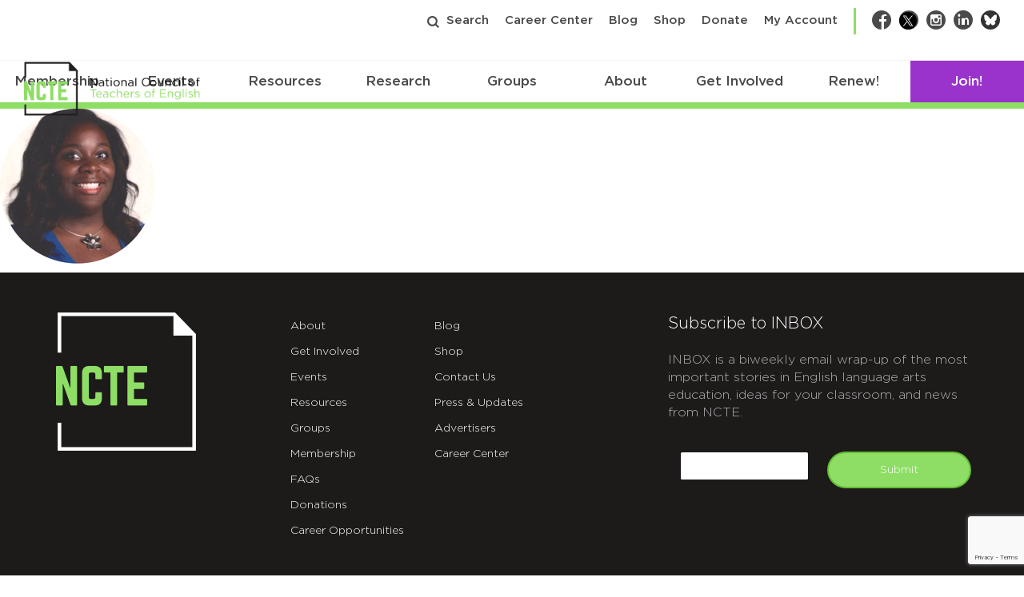

--- FILE ---
content_type: text/html; charset=utf-8
request_url: https://www.google.com/recaptcha/api2/anchor?ar=1&k=6Lf-cTUoAAAAAEDIC6CRcnNGepl9lQFUsctvt8SU&co=aHR0cHM6Ly9uY3RlLm9yZzo0NDM.&hl=en&v=9TiwnJFHeuIw_s0wSd3fiKfN&theme=light&size=invisible&badge=bottomright&anchor-ms=20000&execute-ms=30000&cb=r9cly2cu7m1l
body_size: 48769
content:
<!DOCTYPE HTML><html dir="ltr" lang="en"><head><meta http-equiv="Content-Type" content="text/html; charset=UTF-8">
<meta http-equiv="X-UA-Compatible" content="IE=edge">
<title>reCAPTCHA</title>
<style type="text/css">
/* cyrillic-ext */
@font-face {
  font-family: 'Roboto';
  font-style: normal;
  font-weight: 400;
  font-stretch: 100%;
  src: url(//fonts.gstatic.com/s/roboto/v48/KFO7CnqEu92Fr1ME7kSn66aGLdTylUAMa3GUBHMdazTgWw.woff2) format('woff2');
  unicode-range: U+0460-052F, U+1C80-1C8A, U+20B4, U+2DE0-2DFF, U+A640-A69F, U+FE2E-FE2F;
}
/* cyrillic */
@font-face {
  font-family: 'Roboto';
  font-style: normal;
  font-weight: 400;
  font-stretch: 100%;
  src: url(//fonts.gstatic.com/s/roboto/v48/KFO7CnqEu92Fr1ME7kSn66aGLdTylUAMa3iUBHMdazTgWw.woff2) format('woff2');
  unicode-range: U+0301, U+0400-045F, U+0490-0491, U+04B0-04B1, U+2116;
}
/* greek-ext */
@font-face {
  font-family: 'Roboto';
  font-style: normal;
  font-weight: 400;
  font-stretch: 100%;
  src: url(//fonts.gstatic.com/s/roboto/v48/KFO7CnqEu92Fr1ME7kSn66aGLdTylUAMa3CUBHMdazTgWw.woff2) format('woff2');
  unicode-range: U+1F00-1FFF;
}
/* greek */
@font-face {
  font-family: 'Roboto';
  font-style: normal;
  font-weight: 400;
  font-stretch: 100%;
  src: url(//fonts.gstatic.com/s/roboto/v48/KFO7CnqEu92Fr1ME7kSn66aGLdTylUAMa3-UBHMdazTgWw.woff2) format('woff2');
  unicode-range: U+0370-0377, U+037A-037F, U+0384-038A, U+038C, U+038E-03A1, U+03A3-03FF;
}
/* math */
@font-face {
  font-family: 'Roboto';
  font-style: normal;
  font-weight: 400;
  font-stretch: 100%;
  src: url(//fonts.gstatic.com/s/roboto/v48/KFO7CnqEu92Fr1ME7kSn66aGLdTylUAMawCUBHMdazTgWw.woff2) format('woff2');
  unicode-range: U+0302-0303, U+0305, U+0307-0308, U+0310, U+0312, U+0315, U+031A, U+0326-0327, U+032C, U+032F-0330, U+0332-0333, U+0338, U+033A, U+0346, U+034D, U+0391-03A1, U+03A3-03A9, U+03B1-03C9, U+03D1, U+03D5-03D6, U+03F0-03F1, U+03F4-03F5, U+2016-2017, U+2034-2038, U+203C, U+2040, U+2043, U+2047, U+2050, U+2057, U+205F, U+2070-2071, U+2074-208E, U+2090-209C, U+20D0-20DC, U+20E1, U+20E5-20EF, U+2100-2112, U+2114-2115, U+2117-2121, U+2123-214F, U+2190, U+2192, U+2194-21AE, U+21B0-21E5, U+21F1-21F2, U+21F4-2211, U+2213-2214, U+2216-22FF, U+2308-230B, U+2310, U+2319, U+231C-2321, U+2336-237A, U+237C, U+2395, U+239B-23B7, U+23D0, U+23DC-23E1, U+2474-2475, U+25AF, U+25B3, U+25B7, U+25BD, U+25C1, U+25CA, U+25CC, U+25FB, U+266D-266F, U+27C0-27FF, U+2900-2AFF, U+2B0E-2B11, U+2B30-2B4C, U+2BFE, U+3030, U+FF5B, U+FF5D, U+1D400-1D7FF, U+1EE00-1EEFF;
}
/* symbols */
@font-face {
  font-family: 'Roboto';
  font-style: normal;
  font-weight: 400;
  font-stretch: 100%;
  src: url(//fonts.gstatic.com/s/roboto/v48/KFO7CnqEu92Fr1ME7kSn66aGLdTylUAMaxKUBHMdazTgWw.woff2) format('woff2');
  unicode-range: U+0001-000C, U+000E-001F, U+007F-009F, U+20DD-20E0, U+20E2-20E4, U+2150-218F, U+2190, U+2192, U+2194-2199, U+21AF, U+21E6-21F0, U+21F3, U+2218-2219, U+2299, U+22C4-22C6, U+2300-243F, U+2440-244A, U+2460-24FF, U+25A0-27BF, U+2800-28FF, U+2921-2922, U+2981, U+29BF, U+29EB, U+2B00-2BFF, U+4DC0-4DFF, U+FFF9-FFFB, U+10140-1018E, U+10190-1019C, U+101A0, U+101D0-101FD, U+102E0-102FB, U+10E60-10E7E, U+1D2C0-1D2D3, U+1D2E0-1D37F, U+1F000-1F0FF, U+1F100-1F1AD, U+1F1E6-1F1FF, U+1F30D-1F30F, U+1F315, U+1F31C, U+1F31E, U+1F320-1F32C, U+1F336, U+1F378, U+1F37D, U+1F382, U+1F393-1F39F, U+1F3A7-1F3A8, U+1F3AC-1F3AF, U+1F3C2, U+1F3C4-1F3C6, U+1F3CA-1F3CE, U+1F3D4-1F3E0, U+1F3ED, U+1F3F1-1F3F3, U+1F3F5-1F3F7, U+1F408, U+1F415, U+1F41F, U+1F426, U+1F43F, U+1F441-1F442, U+1F444, U+1F446-1F449, U+1F44C-1F44E, U+1F453, U+1F46A, U+1F47D, U+1F4A3, U+1F4B0, U+1F4B3, U+1F4B9, U+1F4BB, U+1F4BF, U+1F4C8-1F4CB, U+1F4D6, U+1F4DA, U+1F4DF, U+1F4E3-1F4E6, U+1F4EA-1F4ED, U+1F4F7, U+1F4F9-1F4FB, U+1F4FD-1F4FE, U+1F503, U+1F507-1F50B, U+1F50D, U+1F512-1F513, U+1F53E-1F54A, U+1F54F-1F5FA, U+1F610, U+1F650-1F67F, U+1F687, U+1F68D, U+1F691, U+1F694, U+1F698, U+1F6AD, U+1F6B2, U+1F6B9-1F6BA, U+1F6BC, U+1F6C6-1F6CF, U+1F6D3-1F6D7, U+1F6E0-1F6EA, U+1F6F0-1F6F3, U+1F6F7-1F6FC, U+1F700-1F7FF, U+1F800-1F80B, U+1F810-1F847, U+1F850-1F859, U+1F860-1F887, U+1F890-1F8AD, U+1F8B0-1F8BB, U+1F8C0-1F8C1, U+1F900-1F90B, U+1F93B, U+1F946, U+1F984, U+1F996, U+1F9E9, U+1FA00-1FA6F, U+1FA70-1FA7C, U+1FA80-1FA89, U+1FA8F-1FAC6, U+1FACE-1FADC, U+1FADF-1FAE9, U+1FAF0-1FAF8, U+1FB00-1FBFF;
}
/* vietnamese */
@font-face {
  font-family: 'Roboto';
  font-style: normal;
  font-weight: 400;
  font-stretch: 100%;
  src: url(//fonts.gstatic.com/s/roboto/v48/KFO7CnqEu92Fr1ME7kSn66aGLdTylUAMa3OUBHMdazTgWw.woff2) format('woff2');
  unicode-range: U+0102-0103, U+0110-0111, U+0128-0129, U+0168-0169, U+01A0-01A1, U+01AF-01B0, U+0300-0301, U+0303-0304, U+0308-0309, U+0323, U+0329, U+1EA0-1EF9, U+20AB;
}
/* latin-ext */
@font-face {
  font-family: 'Roboto';
  font-style: normal;
  font-weight: 400;
  font-stretch: 100%;
  src: url(//fonts.gstatic.com/s/roboto/v48/KFO7CnqEu92Fr1ME7kSn66aGLdTylUAMa3KUBHMdazTgWw.woff2) format('woff2');
  unicode-range: U+0100-02BA, U+02BD-02C5, U+02C7-02CC, U+02CE-02D7, U+02DD-02FF, U+0304, U+0308, U+0329, U+1D00-1DBF, U+1E00-1E9F, U+1EF2-1EFF, U+2020, U+20A0-20AB, U+20AD-20C0, U+2113, U+2C60-2C7F, U+A720-A7FF;
}
/* latin */
@font-face {
  font-family: 'Roboto';
  font-style: normal;
  font-weight: 400;
  font-stretch: 100%;
  src: url(//fonts.gstatic.com/s/roboto/v48/KFO7CnqEu92Fr1ME7kSn66aGLdTylUAMa3yUBHMdazQ.woff2) format('woff2');
  unicode-range: U+0000-00FF, U+0131, U+0152-0153, U+02BB-02BC, U+02C6, U+02DA, U+02DC, U+0304, U+0308, U+0329, U+2000-206F, U+20AC, U+2122, U+2191, U+2193, U+2212, U+2215, U+FEFF, U+FFFD;
}
/* cyrillic-ext */
@font-face {
  font-family: 'Roboto';
  font-style: normal;
  font-weight: 500;
  font-stretch: 100%;
  src: url(//fonts.gstatic.com/s/roboto/v48/KFO7CnqEu92Fr1ME7kSn66aGLdTylUAMa3GUBHMdazTgWw.woff2) format('woff2');
  unicode-range: U+0460-052F, U+1C80-1C8A, U+20B4, U+2DE0-2DFF, U+A640-A69F, U+FE2E-FE2F;
}
/* cyrillic */
@font-face {
  font-family: 'Roboto';
  font-style: normal;
  font-weight: 500;
  font-stretch: 100%;
  src: url(//fonts.gstatic.com/s/roboto/v48/KFO7CnqEu92Fr1ME7kSn66aGLdTylUAMa3iUBHMdazTgWw.woff2) format('woff2');
  unicode-range: U+0301, U+0400-045F, U+0490-0491, U+04B0-04B1, U+2116;
}
/* greek-ext */
@font-face {
  font-family: 'Roboto';
  font-style: normal;
  font-weight: 500;
  font-stretch: 100%;
  src: url(//fonts.gstatic.com/s/roboto/v48/KFO7CnqEu92Fr1ME7kSn66aGLdTylUAMa3CUBHMdazTgWw.woff2) format('woff2');
  unicode-range: U+1F00-1FFF;
}
/* greek */
@font-face {
  font-family: 'Roboto';
  font-style: normal;
  font-weight: 500;
  font-stretch: 100%;
  src: url(//fonts.gstatic.com/s/roboto/v48/KFO7CnqEu92Fr1ME7kSn66aGLdTylUAMa3-UBHMdazTgWw.woff2) format('woff2');
  unicode-range: U+0370-0377, U+037A-037F, U+0384-038A, U+038C, U+038E-03A1, U+03A3-03FF;
}
/* math */
@font-face {
  font-family: 'Roboto';
  font-style: normal;
  font-weight: 500;
  font-stretch: 100%;
  src: url(//fonts.gstatic.com/s/roboto/v48/KFO7CnqEu92Fr1ME7kSn66aGLdTylUAMawCUBHMdazTgWw.woff2) format('woff2');
  unicode-range: U+0302-0303, U+0305, U+0307-0308, U+0310, U+0312, U+0315, U+031A, U+0326-0327, U+032C, U+032F-0330, U+0332-0333, U+0338, U+033A, U+0346, U+034D, U+0391-03A1, U+03A3-03A9, U+03B1-03C9, U+03D1, U+03D5-03D6, U+03F0-03F1, U+03F4-03F5, U+2016-2017, U+2034-2038, U+203C, U+2040, U+2043, U+2047, U+2050, U+2057, U+205F, U+2070-2071, U+2074-208E, U+2090-209C, U+20D0-20DC, U+20E1, U+20E5-20EF, U+2100-2112, U+2114-2115, U+2117-2121, U+2123-214F, U+2190, U+2192, U+2194-21AE, U+21B0-21E5, U+21F1-21F2, U+21F4-2211, U+2213-2214, U+2216-22FF, U+2308-230B, U+2310, U+2319, U+231C-2321, U+2336-237A, U+237C, U+2395, U+239B-23B7, U+23D0, U+23DC-23E1, U+2474-2475, U+25AF, U+25B3, U+25B7, U+25BD, U+25C1, U+25CA, U+25CC, U+25FB, U+266D-266F, U+27C0-27FF, U+2900-2AFF, U+2B0E-2B11, U+2B30-2B4C, U+2BFE, U+3030, U+FF5B, U+FF5D, U+1D400-1D7FF, U+1EE00-1EEFF;
}
/* symbols */
@font-face {
  font-family: 'Roboto';
  font-style: normal;
  font-weight: 500;
  font-stretch: 100%;
  src: url(//fonts.gstatic.com/s/roboto/v48/KFO7CnqEu92Fr1ME7kSn66aGLdTylUAMaxKUBHMdazTgWw.woff2) format('woff2');
  unicode-range: U+0001-000C, U+000E-001F, U+007F-009F, U+20DD-20E0, U+20E2-20E4, U+2150-218F, U+2190, U+2192, U+2194-2199, U+21AF, U+21E6-21F0, U+21F3, U+2218-2219, U+2299, U+22C4-22C6, U+2300-243F, U+2440-244A, U+2460-24FF, U+25A0-27BF, U+2800-28FF, U+2921-2922, U+2981, U+29BF, U+29EB, U+2B00-2BFF, U+4DC0-4DFF, U+FFF9-FFFB, U+10140-1018E, U+10190-1019C, U+101A0, U+101D0-101FD, U+102E0-102FB, U+10E60-10E7E, U+1D2C0-1D2D3, U+1D2E0-1D37F, U+1F000-1F0FF, U+1F100-1F1AD, U+1F1E6-1F1FF, U+1F30D-1F30F, U+1F315, U+1F31C, U+1F31E, U+1F320-1F32C, U+1F336, U+1F378, U+1F37D, U+1F382, U+1F393-1F39F, U+1F3A7-1F3A8, U+1F3AC-1F3AF, U+1F3C2, U+1F3C4-1F3C6, U+1F3CA-1F3CE, U+1F3D4-1F3E0, U+1F3ED, U+1F3F1-1F3F3, U+1F3F5-1F3F7, U+1F408, U+1F415, U+1F41F, U+1F426, U+1F43F, U+1F441-1F442, U+1F444, U+1F446-1F449, U+1F44C-1F44E, U+1F453, U+1F46A, U+1F47D, U+1F4A3, U+1F4B0, U+1F4B3, U+1F4B9, U+1F4BB, U+1F4BF, U+1F4C8-1F4CB, U+1F4D6, U+1F4DA, U+1F4DF, U+1F4E3-1F4E6, U+1F4EA-1F4ED, U+1F4F7, U+1F4F9-1F4FB, U+1F4FD-1F4FE, U+1F503, U+1F507-1F50B, U+1F50D, U+1F512-1F513, U+1F53E-1F54A, U+1F54F-1F5FA, U+1F610, U+1F650-1F67F, U+1F687, U+1F68D, U+1F691, U+1F694, U+1F698, U+1F6AD, U+1F6B2, U+1F6B9-1F6BA, U+1F6BC, U+1F6C6-1F6CF, U+1F6D3-1F6D7, U+1F6E0-1F6EA, U+1F6F0-1F6F3, U+1F6F7-1F6FC, U+1F700-1F7FF, U+1F800-1F80B, U+1F810-1F847, U+1F850-1F859, U+1F860-1F887, U+1F890-1F8AD, U+1F8B0-1F8BB, U+1F8C0-1F8C1, U+1F900-1F90B, U+1F93B, U+1F946, U+1F984, U+1F996, U+1F9E9, U+1FA00-1FA6F, U+1FA70-1FA7C, U+1FA80-1FA89, U+1FA8F-1FAC6, U+1FACE-1FADC, U+1FADF-1FAE9, U+1FAF0-1FAF8, U+1FB00-1FBFF;
}
/* vietnamese */
@font-face {
  font-family: 'Roboto';
  font-style: normal;
  font-weight: 500;
  font-stretch: 100%;
  src: url(//fonts.gstatic.com/s/roboto/v48/KFO7CnqEu92Fr1ME7kSn66aGLdTylUAMa3OUBHMdazTgWw.woff2) format('woff2');
  unicode-range: U+0102-0103, U+0110-0111, U+0128-0129, U+0168-0169, U+01A0-01A1, U+01AF-01B0, U+0300-0301, U+0303-0304, U+0308-0309, U+0323, U+0329, U+1EA0-1EF9, U+20AB;
}
/* latin-ext */
@font-face {
  font-family: 'Roboto';
  font-style: normal;
  font-weight: 500;
  font-stretch: 100%;
  src: url(//fonts.gstatic.com/s/roboto/v48/KFO7CnqEu92Fr1ME7kSn66aGLdTylUAMa3KUBHMdazTgWw.woff2) format('woff2');
  unicode-range: U+0100-02BA, U+02BD-02C5, U+02C7-02CC, U+02CE-02D7, U+02DD-02FF, U+0304, U+0308, U+0329, U+1D00-1DBF, U+1E00-1E9F, U+1EF2-1EFF, U+2020, U+20A0-20AB, U+20AD-20C0, U+2113, U+2C60-2C7F, U+A720-A7FF;
}
/* latin */
@font-face {
  font-family: 'Roboto';
  font-style: normal;
  font-weight: 500;
  font-stretch: 100%;
  src: url(//fonts.gstatic.com/s/roboto/v48/KFO7CnqEu92Fr1ME7kSn66aGLdTylUAMa3yUBHMdazQ.woff2) format('woff2');
  unicode-range: U+0000-00FF, U+0131, U+0152-0153, U+02BB-02BC, U+02C6, U+02DA, U+02DC, U+0304, U+0308, U+0329, U+2000-206F, U+20AC, U+2122, U+2191, U+2193, U+2212, U+2215, U+FEFF, U+FFFD;
}
/* cyrillic-ext */
@font-face {
  font-family: 'Roboto';
  font-style: normal;
  font-weight: 900;
  font-stretch: 100%;
  src: url(//fonts.gstatic.com/s/roboto/v48/KFO7CnqEu92Fr1ME7kSn66aGLdTylUAMa3GUBHMdazTgWw.woff2) format('woff2');
  unicode-range: U+0460-052F, U+1C80-1C8A, U+20B4, U+2DE0-2DFF, U+A640-A69F, U+FE2E-FE2F;
}
/* cyrillic */
@font-face {
  font-family: 'Roboto';
  font-style: normal;
  font-weight: 900;
  font-stretch: 100%;
  src: url(//fonts.gstatic.com/s/roboto/v48/KFO7CnqEu92Fr1ME7kSn66aGLdTylUAMa3iUBHMdazTgWw.woff2) format('woff2');
  unicode-range: U+0301, U+0400-045F, U+0490-0491, U+04B0-04B1, U+2116;
}
/* greek-ext */
@font-face {
  font-family: 'Roboto';
  font-style: normal;
  font-weight: 900;
  font-stretch: 100%;
  src: url(//fonts.gstatic.com/s/roboto/v48/KFO7CnqEu92Fr1ME7kSn66aGLdTylUAMa3CUBHMdazTgWw.woff2) format('woff2');
  unicode-range: U+1F00-1FFF;
}
/* greek */
@font-face {
  font-family: 'Roboto';
  font-style: normal;
  font-weight: 900;
  font-stretch: 100%;
  src: url(//fonts.gstatic.com/s/roboto/v48/KFO7CnqEu92Fr1ME7kSn66aGLdTylUAMa3-UBHMdazTgWw.woff2) format('woff2');
  unicode-range: U+0370-0377, U+037A-037F, U+0384-038A, U+038C, U+038E-03A1, U+03A3-03FF;
}
/* math */
@font-face {
  font-family: 'Roboto';
  font-style: normal;
  font-weight: 900;
  font-stretch: 100%;
  src: url(//fonts.gstatic.com/s/roboto/v48/KFO7CnqEu92Fr1ME7kSn66aGLdTylUAMawCUBHMdazTgWw.woff2) format('woff2');
  unicode-range: U+0302-0303, U+0305, U+0307-0308, U+0310, U+0312, U+0315, U+031A, U+0326-0327, U+032C, U+032F-0330, U+0332-0333, U+0338, U+033A, U+0346, U+034D, U+0391-03A1, U+03A3-03A9, U+03B1-03C9, U+03D1, U+03D5-03D6, U+03F0-03F1, U+03F4-03F5, U+2016-2017, U+2034-2038, U+203C, U+2040, U+2043, U+2047, U+2050, U+2057, U+205F, U+2070-2071, U+2074-208E, U+2090-209C, U+20D0-20DC, U+20E1, U+20E5-20EF, U+2100-2112, U+2114-2115, U+2117-2121, U+2123-214F, U+2190, U+2192, U+2194-21AE, U+21B0-21E5, U+21F1-21F2, U+21F4-2211, U+2213-2214, U+2216-22FF, U+2308-230B, U+2310, U+2319, U+231C-2321, U+2336-237A, U+237C, U+2395, U+239B-23B7, U+23D0, U+23DC-23E1, U+2474-2475, U+25AF, U+25B3, U+25B7, U+25BD, U+25C1, U+25CA, U+25CC, U+25FB, U+266D-266F, U+27C0-27FF, U+2900-2AFF, U+2B0E-2B11, U+2B30-2B4C, U+2BFE, U+3030, U+FF5B, U+FF5D, U+1D400-1D7FF, U+1EE00-1EEFF;
}
/* symbols */
@font-face {
  font-family: 'Roboto';
  font-style: normal;
  font-weight: 900;
  font-stretch: 100%;
  src: url(//fonts.gstatic.com/s/roboto/v48/KFO7CnqEu92Fr1ME7kSn66aGLdTylUAMaxKUBHMdazTgWw.woff2) format('woff2');
  unicode-range: U+0001-000C, U+000E-001F, U+007F-009F, U+20DD-20E0, U+20E2-20E4, U+2150-218F, U+2190, U+2192, U+2194-2199, U+21AF, U+21E6-21F0, U+21F3, U+2218-2219, U+2299, U+22C4-22C6, U+2300-243F, U+2440-244A, U+2460-24FF, U+25A0-27BF, U+2800-28FF, U+2921-2922, U+2981, U+29BF, U+29EB, U+2B00-2BFF, U+4DC0-4DFF, U+FFF9-FFFB, U+10140-1018E, U+10190-1019C, U+101A0, U+101D0-101FD, U+102E0-102FB, U+10E60-10E7E, U+1D2C0-1D2D3, U+1D2E0-1D37F, U+1F000-1F0FF, U+1F100-1F1AD, U+1F1E6-1F1FF, U+1F30D-1F30F, U+1F315, U+1F31C, U+1F31E, U+1F320-1F32C, U+1F336, U+1F378, U+1F37D, U+1F382, U+1F393-1F39F, U+1F3A7-1F3A8, U+1F3AC-1F3AF, U+1F3C2, U+1F3C4-1F3C6, U+1F3CA-1F3CE, U+1F3D4-1F3E0, U+1F3ED, U+1F3F1-1F3F3, U+1F3F5-1F3F7, U+1F408, U+1F415, U+1F41F, U+1F426, U+1F43F, U+1F441-1F442, U+1F444, U+1F446-1F449, U+1F44C-1F44E, U+1F453, U+1F46A, U+1F47D, U+1F4A3, U+1F4B0, U+1F4B3, U+1F4B9, U+1F4BB, U+1F4BF, U+1F4C8-1F4CB, U+1F4D6, U+1F4DA, U+1F4DF, U+1F4E3-1F4E6, U+1F4EA-1F4ED, U+1F4F7, U+1F4F9-1F4FB, U+1F4FD-1F4FE, U+1F503, U+1F507-1F50B, U+1F50D, U+1F512-1F513, U+1F53E-1F54A, U+1F54F-1F5FA, U+1F610, U+1F650-1F67F, U+1F687, U+1F68D, U+1F691, U+1F694, U+1F698, U+1F6AD, U+1F6B2, U+1F6B9-1F6BA, U+1F6BC, U+1F6C6-1F6CF, U+1F6D3-1F6D7, U+1F6E0-1F6EA, U+1F6F0-1F6F3, U+1F6F7-1F6FC, U+1F700-1F7FF, U+1F800-1F80B, U+1F810-1F847, U+1F850-1F859, U+1F860-1F887, U+1F890-1F8AD, U+1F8B0-1F8BB, U+1F8C0-1F8C1, U+1F900-1F90B, U+1F93B, U+1F946, U+1F984, U+1F996, U+1F9E9, U+1FA00-1FA6F, U+1FA70-1FA7C, U+1FA80-1FA89, U+1FA8F-1FAC6, U+1FACE-1FADC, U+1FADF-1FAE9, U+1FAF0-1FAF8, U+1FB00-1FBFF;
}
/* vietnamese */
@font-face {
  font-family: 'Roboto';
  font-style: normal;
  font-weight: 900;
  font-stretch: 100%;
  src: url(//fonts.gstatic.com/s/roboto/v48/KFO7CnqEu92Fr1ME7kSn66aGLdTylUAMa3OUBHMdazTgWw.woff2) format('woff2');
  unicode-range: U+0102-0103, U+0110-0111, U+0128-0129, U+0168-0169, U+01A0-01A1, U+01AF-01B0, U+0300-0301, U+0303-0304, U+0308-0309, U+0323, U+0329, U+1EA0-1EF9, U+20AB;
}
/* latin-ext */
@font-face {
  font-family: 'Roboto';
  font-style: normal;
  font-weight: 900;
  font-stretch: 100%;
  src: url(//fonts.gstatic.com/s/roboto/v48/KFO7CnqEu92Fr1ME7kSn66aGLdTylUAMa3KUBHMdazTgWw.woff2) format('woff2');
  unicode-range: U+0100-02BA, U+02BD-02C5, U+02C7-02CC, U+02CE-02D7, U+02DD-02FF, U+0304, U+0308, U+0329, U+1D00-1DBF, U+1E00-1E9F, U+1EF2-1EFF, U+2020, U+20A0-20AB, U+20AD-20C0, U+2113, U+2C60-2C7F, U+A720-A7FF;
}
/* latin */
@font-face {
  font-family: 'Roboto';
  font-style: normal;
  font-weight: 900;
  font-stretch: 100%;
  src: url(//fonts.gstatic.com/s/roboto/v48/KFO7CnqEu92Fr1ME7kSn66aGLdTylUAMa3yUBHMdazQ.woff2) format('woff2');
  unicode-range: U+0000-00FF, U+0131, U+0152-0153, U+02BB-02BC, U+02C6, U+02DA, U+02DC, U+0304, U+0308, U+0329, U+2000-206F, U+20AC, U+2122, U+2191, U+2193, U+2212, U+2215, U+FEFF, U+FFFD;
}

</style>
<link rel="stylesheet" type="text/css" href="https://www.gstatic.com/recaptcha/releases/9TiwnJFHeuIw_s0wSd3fiKfN/styles__ltr.css">
<script nonce="I_8yTqCOkG_6G_SeU_OOSQ" type="text/javascript">window['__recaptcha_api'] = 'https://www.google.com/recaptcha/api2/';</script>
<script type="text/javascript" src="https://www.gstatic.com/recaptcha/releases/9TiwnJFHeuIw_s0wSd3fiKfN/recaptcha__en.js" nonce="I_8yTqCOkG_6G_SeU_OOSQ">
      
    </script></head>
<body><div id="rc-anchor-alert" class="rc-anchor-alert"></div>
<input type="hidden" id="recaptcha-token" value="[base64]">
<script type="text/javascript" nonce="I_8yTqCOkG_6G_SeU_OOSQ">
      recaptcha.anchor.Main.init("[\x22ainput\x22,[\x22bgdata\x22,\x22\x22,\[base64]/[base64]/[base64]/KE4oMTI0LHYsdi5HKSxMWihsLHYpKTpOKDEyNCx2LGwpLFYpLHYpLFQpKSxGKDE3MSx2KX0scjc9ZnVuY3Rpb24obCl7cmV0dXJuIGx9LEM9ZnVuY3Rpb24obCxWLHYpe04odixsLFYpLFZbYWtdPTI3OTZ9LG49ZnVuY3Rpb24obCxWKXtWLlg9KChWLlg/[base64]/[base64]/[base64]/[base64]/[base64]/[base64]/[base64]/[base64]/[base64]/[base64]/[base64]\\u003d\x22,\[base64]\x22,\[base64]/CvAbDrQ48woMIwqXDjg/CmilNcsOPw6jDvnvDhMKEPQnCnT1gwojDgMODwoVfwqsoVcOrwonDjsO/[base64]/Dh2kzwo3DqxccOcO1PcK/[base64]/Doh8Pw6ZIfz/CvMKZwoXDjG/Cn3XCksKawqlfw68vw4IEwqkLwqfDhzw8JMOVYsOiw6LCoitAw7Rhwp0qBMO5wrrCqRjCh8KTIMOHY8KCwrvDqEnDoCpSwozClMOpw5kfwqlcw43CssOdSirDnEV0H1TCuhfCkBDCuwlyPhLCvcKONBxzworCmU3DmcOrG8K/Mnlrc8O4f8KKw5vCtmHClcKQGsObw6PCqcKzw7lYKn7ChMK3w7Fxw73DmcOXL8K/bcKawrHDlcOswp0LdMOwb8K+ecOawqw7w6ViSnhRRRnCtsKZF0/[base64]/[base64]/DhBnCgSUhw7YiHWfDh8O/w5rDhMO4QWXDpkfDh8KAw57Dr0lsc8Orwpt9w4/Dn37Ct8KWw7wJw7UIQ1HDlSVzehXDvMOTccOgMsKGwrvDgzEoKcOvwqUuwqLClm4VV8OXwpYYwqnDs8Kyw4Vsw5Y+GwNQw7wSGSTCisKMwp44w7jDojAIwpY/UiFGbnzCiHhPwoLDp8KeNcKODMO3UV3DtMKgw6XDlMOgw6t0wrBzCXPCkRLDtT9HwoDDrmMDB1PDjXp9SBZvw77DpcKHw5lBw47Cp8OHIsOlNcKTCsKzPWt4wqbDhCfChkHDg1rCmHbCkcKLFsOScFoVOGVUHsOhw4tkw6JAY8KnwrLDqUF/MQ0+w4vCowMjURnChgMIwoPCqB8hI8KYdsKcwqnDnn0awrMEw7nCqsKcwpzCjxI/wrp4w7FKwpnDoUZ0w645XAgawpQRDcOvw4DDjEA1w489I8OBwqXDlsO2w4nCmV1nH2gISw/[base64]/[base64]/wrfCqALDgwJiw70kBsKZwpgJwpB8DFnCl8Kyw5Uaw6XDtC/[base64]/w67CrSs1TMOawrA4worCiMKUFlIAw4XDsgFowpPDuz5aEnTCu1/Dv8Otbmdsw6rDsMOaw743wqLDm2LCm0zCg3/DpWAHKQjChcKEwrVPD8KhFB4Sw51Qw650wojDpw4GOsOvw4nDnsKaw7DDvcO/FsKCLsOZLcORQ8KLKMKPw7LCm8OPacOFZ21Uw4jCisKVPMOwYsOBZGLDtg3CgMK7wpLDrcOqZSpLwrLCrcOvwqd2wojCt8OwwqHClMKSHHPDnkDClkbDkWfChcKmHW/[base64]/cwhQw6Muw4lQwoUgw7fDoWfDsMKrw70RVsOSPk7Cqh4Mwr3DpMKFRnl7b8O6XcOoamjCsMKpKCxjw7EfOcKkRcO0JWxNHMOLw6jCkXlfwrctwqTCt3XClUXCkiIidmvCucOuw6HCrsORRgHCkMOTQz9qLSd+wojCu8KWQ8OyPhTCn8K3KydUBxcbw4FKasKKwqLCjMO/wp5WWsOyEHcKw5PCrwFXeMKXwo3Cm0sIUCt+w5vDucOYbMONw4fCowZZGcKWYnzCvU/CtmY9w6kmM8OQR8O6w4XCpjvDjnsyPsOUw79LQMO8wr/DusK0w7B/Gz4ow4rCmMKVeyBTWwzCvhQca8KccMKEewddw6LDtSLDucKlVsOdWsKiGcOhScKRIcOQwrNLwqF2IATDhl8YMUTDtCTCvS0lwqttPwB+BiI6MFTCu8OIO8KMD8K5w7PCohLCgzfCr8KYwr3Dvlpyw6LCucOjw4Q4LMKueMOBwobDowHCsiHChxQYQcO2aH/Dnk1oP8KRwqwEw6dZe8KybxA6w5jCuxBsRyQ1w5zDsMK1Dh3CqsOpwqrDu8OCw60dJX5Fwq3CvcKgw7liPsKrw47CscKDbcKLw7jCv8K0woPCqVYWEsKPwpZDw5ZuPsK/wo/CpcOVAg7CucKUSnjDkcOwCTDDgcKWwpPCgE7DmSDCqMOTwqNEw7rCk8OoGnTDkjrCqCLDg8OqwrvDsi7DtjwEw6pnEcOiecKnwrvDgjvDv0LCvTjDiSErPVwBwpkSwp7ChykGQsK5FcKIw5hUIzQUwpIYeH7DpTHDkMO/w5/DpcKLwochwolPw7RfRsOJwq4ywrHDssKGw5oCw7XCocK8X8O4cMOoA8OrKAcjwpkxw4BTJsO0wq45XiXDhsKeEMKVIyrCpsOswrTDpj/Cr8K6w5IWwowcwroUw4DDuQU+IsKrWxpmK8KIw553BRgNw4DCnhHCpWZJwqPDhxTCrlbCt1wHw7s7wqXDtV5VKFDDvWPCmcKXw6Jvw6RyHsK0w5bChGLDvsOTwpp4w5bDlMOjw5fCnyPDu8Kgw7ECQ8K0bCvCpsOaw6t5cEFpw51VEsOxw53ChGTCusKPw7/DlDrDo8KlalPDszDCqTzCtCRBMMKMRMKMUMKIdMK/[base64]/ClMKsJA/CrCbDlS7CkQrCl1nDtj8JwpTCncOiV8KRw7Ehw45BwrDCpsKTOVdNCQ8EwpvDosKsw70uwqXDqGrCvTULAhnCpsKdXUPDnMKPOR/DhsKTQgjDhyzCrcKVVz/Ci1rDocK1wo1uacKMCElCw6JMwojCoMK+w4JyHlg1w7rDu8KlE8OXworDu8Odw4ldwpI5HRQaIizDpsKCS2fDjcO/wo/[base64]/wr9NAsKiD8KrwpfDssKhw4Bhw7vDhBTCscOmwocVSDlvMBEhwqXCgMKrT8KddsKBJwLCqALCtMKsw41WwqYKAsKvCRltwrrDl8KzUisZTQTDlsOIMCbChBMUM8KjPsKhX1gTwqrDisKcwq7DjgRff8Oiw4HDncKKw7Epwo9sw6Fyw6LDlMOwYcK/CcOBw4JLwpkuCMOsIkItwovClyEtwqPCmwgHw6zCl1DCpQpOw4rCpsKiw59bGHDDo8OqwptcB8O/[base64]/CqMOIDHo7VMOfw44Gw4bDpMOUw77DhhbDr8K9wq7Cn8K3wpVERsKQKn3Ds8K4dsKwYcO5w63Cuz59wpZYwr9uT8OeI0/DiMORw4jCu37DqcOxwpHChsOWYTg2w6jCksOJwrPDj0d2w6h7XcKUw7wxDMOUwpM1wpJZWVlSSwTCjRtZZXl1w6JhwqrDp8KuwonDgS5Mwpd8wpI4FGoHwrLDuMOcXcOzf8K+dMKudzMDwoFjw4zDvAbDlSnCn0ASAMKTwoBZCMO7wqpYwqPDnE7Doj4iwoDDgMK2w5/[base64]/CvsKScH/Ch8KpNSXDksKoGynDtXhCw5zCoGw9wrrCqD9APjLDpMO7aVYATihgwr/[base64]/w5TDhMOAw4U9RcKUwqxNKcKhw47Cp13CusOtwr3CgyAWw6zCn0jCrCrCmcO3RinDtzV9w67CnwM/w7rDvcO/w6LDkCTClcKIw4pbwpzDtFjCvMKICAM/[base64]/wqEbwpfDvBvClGpRwp3CgilcKnDDkFgcwoTCpivDh8OFGWR+O8OTw7PCicKTw7McLMKmw6XCmw3Ckw7DiHAzw7BGU3wJwp1gwr4cw7IVOMKINyHDk8OXdx/[base64]/wrAKw7rDl8OiNcOIwqIEw47Cr8OQUltdCMKaJcK/[base64]/CiCYIw7sIDQHCpR7CkSYcAsOeKCPDkznClnTDl8K+LcKbcV7Dt8OVBz5VcsKLKEXDscKoFcO/[base64]/Diw/CtMOjw7vDucKLw6oWworDo2fDssK+JyBxw4wAwpbDn8OXwqPCicOUwoRnwp/[base64]/DrHsbQcOuw6N3w5/DmsODSsKQwo3DjCUfX2XCn8K6w4fCq3nDtcKmYMOgB8OnRXPDjsOkwobDjcOkw4TDs8KrAADDqT1EwqUudsKdJMO/VifCsDYqXRcTwr7CvU4CWTxFf8KyKcKMwqUfwrJTYsKwEB3DiGLDiMKOQUHDvi1/P8KnwpzCqibCpMKJwrllSgbDlcO0wozDjQMNw5rCpAPDvMOuw5zDqwPDln7CgcKcw5FWXMOKAsOpwr09W0zDghUKVsKvw6kDwqTClH3DhR/CvMOiwpHDuxfCmcK9w73CtMKWFlMQKcKHwpnDqMOySmfChXHCqcKuBHzCrcKECcOswpvDrSDDi8OOw73DoBVcwpQSw4jDkMOmwqnDtkd+Vg/DvGvDjcKTIsKrHgVyGQgSXMKQwpRLwpfCjFMsw496wrRNa0pZwr4EHAbDmEzDgh4nwp0Fw7zCusKHe8K/ASYBwqLClcOkRgVcwoRQw7Z4WyTDq8Kfw7krWMO1wqXDnzxSHcOYwrTDt2l3wr92VMOtAynCtkvDhsOpw4J2w5nCl8KOwq3Cl8KHdFbDrsKewqUUN8Ocw6DDmX50wpoXKAcxwpNEw5LDhMOeQhQSw4NGw43DhcKSO8KBw5F8w4p+GMKVwqcCwoTDjQJ/[base64]/CjGEYZ3/DmX7DsC5HwqvDhsKDTkvDshIsJ8KpwrjDkHnCgMOHw51Sw7x2KF1zFUB2wonCh8KZwrwcQ3rCuULDiMKqw67DgTTDtMKrfjvDpcKMZsKmEMKbw7/CrxrCkMOKw5rCoRjDlMOKw4jDt8ODwql8w4YqaMOdaSnCncK5w4bCiUTClMOEw7rDsAk3JcKlw5zDvBDCj1TCj8KvSWfDqR/CjMO5YnXDnHg/X8KUwqjCngk9UA/Ct8OOw5gOUk0+wrjCiALDjEwsUF95w57CsDozXXgdMQTDoARdw4PCvWPCnDzDlsKxwqLDmGkewq5ASsOTwpbDvsK6wq/ChkMmw6hfw5fDnMKlHG1awpXDsMOvwojCigLCj8O5IhV/wpEjThcdwp3DgRQUw51Yw5che8KCalAxwocJMsOSwqVUCcKIwpXCpsKGwpYUwoPDksOVW8OHw4/DgcO6YMOKCMK7woc0wqfCnWVTMFfCj0wCGxrCisKcwpHDmcKMwpXCn8ODwpzCslF5w5vDmsKJw7/DkCxML8OBTjYSVTTDozTDjGnCr8K1EsOVVhwcLMOiw4VNecKuKsO3wpIuBMKzwrLDi8KgwoAKcW9mXm09wonDohMKWcKsZVTDhcOkQU/CjQHCvcOyw6YDwqbDicO5wo0vdsKYw4kWwpXDv0bCu8OVwoY/fsOCbzbDmcOSViEWwqBtaXzDi8Kzw5TDlMOXwrQgUMKjGgMzwroHwqRTwoXDqVhfbsOmwonCq8K8w63DhMK2w5LDsD81w7/ChcO1w7UlVsK3wo0mw5rDlVrCgcKgwqbCtmMrw48Yw7rCpQbClcKKwp5IQMOnwrPDhMOrVRHCqR4awq3CuW9ARcKawpUaGB3DhMKHBkXCtMO6CsKMF8ONP8KVJmvCgcOEwoLClMKXw4PCpTdhw7FFw45CwrkNEsKdw6IMDF/[base64]/w7zCg8KWw5FORHHCvkdvw6I/w6rDqMKmTB8Cw6nCmmgRWAETw4DDk8KzbMOAw6bDrsOxwovDncKIwogIwpVoHQFBS8OQwrnDnTAowpHDssKRPsKpw77Dm8OTwrzDrMKow6DDsMKRwp/Dkg7DuHfDqMOPw4VAa8O2woslNljDgAgePknDu8OeScK5S8OUw5/DsRhsQ8KbcEPDrMK0YcOawq5IwqV9wo1besKDwop/TMOFdhtWwrYXw5nCpTzDiWMhKUHCvU7DnRYUw48/wqbDlHg1w5XDo8KewqYvIwPDukzCtsOrcFvDvsOHw7c2NcOKw4XCnXo1w6MZwojCg8ORw6Ahw4hQOUTCmismw6lVwpzDr8OxMkvCvWs8GEnCusOhwoQww5fDjQjDlsOLw5fChMKjCQUywoZuw5QMO8OIeMKew4/CpsOjwpXClsO4w64HbGDCjXdGBDNBw7tYPsKcw6dzwo1CwpnDmMKKbMOLKDnChD7DrlvCpcOPS2k8w7TCjsOge0fDmlkywrjClMK3w6XCrH0Awrx+IkzCv8Kjwr9/wq9owoQYw7HDnhfDrMO9QArDpmY2NjjDpMO1w5fCosOFTQ4vwofDpMONw6w9w6oVw5IECQfDn2PDoMKiwoDDmMKAw5olw43CjWbCi1NOw4HDi8OWXBpewoMHw6DCsD0pXMOkDsK6U8OCE8OMwp3CrSPCtcODw7zCrl0Kc8K/[base64]/[base64]/CisOIDlrDtiPCrVPCkm5ELAHDlA1dWGwfwocDw54+Lw/Dl8Otw6rDnsOeCg1Qw4FYJsKMw70MwoV0DMK4w4TCpi8+w59jwrLDphI3w75rw7fDhTPDk1nClsO0w73CgMK5HMObwo7CjlkKwrdvwoNCwp9jV8Oew5ZgE1c2KybDi3vClcOAw7rCmD7Dv8KKBAjCrMK5w7jCosKXw4DCosK/wpM9w4Y2w6hJJRwPw58pwrwtwqDCqwHCoyBpGzErwrjDnQprw47DgsOww5bDtS8XGcKewpolw4PCrMKpZ8OwcCbCtiDCnEDCtDl4w5gHwq/DhDdsScORW8KdKcKVw5hdFnBpDkDDrcONbTkcwp/DgAfCi0LCtMKNR8OPw7VwwqZpw5V4w4XCrQ/DmyUwdDAKaEPDgz7DkhfDmjlKRsKSwrN9w4TCi1TCqcKUw6bDj8K8QBfDv8Khwpp7wrHDi8Kvw6wDU8KxT8KrwqPCv8O2wp9Ow5gcYsKTwp3Cg8OAIMOAw7I/MsK8wo82aTPDthTDh8OqbMOrSsOxwrzCkDAmWsK2f8O8wqUkw7wPw7Fnw7FJAsOhLUfCsl5Nw4I3WFldFkvCoMKZwoVUTcO9w6PCocOww5VVRRkAMsO8w4Btw7NiCS8qQE7CmcKpBy/DnMO3w5w4CzXDq8OrwqPCv0jDigfDlsKmT2jDqCBIN0rDtcOawobCksKnWcOwOXpdw6AOw5rCiMOxw43DvyIfY2Y6ARQXw5hJwo05w6sJVMKTw5ZpwqULw4DCmcOFF8K9ATRSZj/[base64]/DuClhw7VSwqUNBwPCiGR/w6DCqMK/[base64]/wonClyUKw6Ejw65Gwo7DqGrDg8OOTsO8R8Ovd8KbWMOOM8OXwqTCtEnDqcK7w7rClnHCglfCiTnCuAvDmcOAw5R6GMOPbcK/KMKPwpdyw5dCwpovw6tqw5ojwrU1HE1RDsKewpMow57CslENEjEaw4rCp0x+w7Q7w5tPw6bCvsOiw4/CvBhOw7EIDMKNP8KmTMKuecO4SEbCvClGaRlvwp3CvsOPV8KEKxTCksO2GsOhw7xTw4TDsCzCj8K6wqzDrzbCh8Kywp7DnVrDikrCm8OQwprDp8K8IMO/OsK7w7lVGMKowoJOw4zCicKgcMOhwrjDiV9Tw7/DqTEnwoN3wrnCqistwoLDi8Oyw7YeFMKudsOxdBnChy5td04lR8O3UMKbw5gEO0PDrSzCjFPDm8OhwqXCkyYIwp/DulvCkTXCl8KPP8OLcsKCwrbDlMOXd8K7w4fCtsKHF8KZw4tnw6A0HMK5FcKLRcOEwpEvRmvDkcO3w7nDhmx+NWzCtcO0d8OYwo9aOsKaw5LCs8KjwrDCs8Odw7jCsUvDvsO/[base64]/YDzDknpTMw8sQEJZwrTDvsO6MMKAFcOSw5rDpRzChWrCti5qwrxzw4LDumVTGUs/DcOUdkZFw5zDlwDDrMKpwroJwqPChcOHwpLCqMKsw64Iwr/ChmhRw5nCo8Ksw4HChMOUw5rCqGVNwoYtw4zDpMOMw4zDkXvDisKDw6xcO38GJn/DjldnLBfDqDXDnCZmf8K6woPDpFTCon9cEsKxwoN+VcKBQRzCtsKjw7hRa8K5fhfCoMO7wrrDhMKIwozClxTChWIYViUyw7vDqcOOFsKRS2xAKsO4w4xcw4TCrMO/[base64]/wqoWHcOWP3d1wrbDv8K8wq0Pwpldw4wyC8Ojw5nChsOSDsO+f1NJwqLCv8Orwo/[base64]/wrvDthjCvcK5aDDCoEzCgXNaQMOow6AJwqnDv8KZwpopw7NRw687OGYnHT8NPHTCo8KZcMKNdmk8EsOUwphiR8OrwqQ/[base64]/DgU1bwqHCvHPDkcKZZhzCksKOwoLDvMOBwp8JwqZOIQQQPwdUP8OEw481HFYmw79cQMK2w4LDmsO4N07CusKZwqldJw7CmiYfwqp8wrNgO8K2wrDCgAlJYsO5w7Jrw6PDiDzCkcOCLsK7GMOmK0zCohbCssOuwq/ClDopX8Ouw67CscO/KlXDrMOfwpEgwqbChcO9PMOPwrvCi8OywrzDv8KRw7zCrsKQZ8O/[base64]/CsMO8woktw6MYAMOyw4gFH1YSaMK+VhHDlijCksOAwqdKwoFAwrTClVjCnBRaXlVDA8Ohw77Cq8K2wqJHH3guw40FfQnCmm8hUmFGwpdCw5Z+McKpPMKCDmXCsMOndMOIB8Kral3Dr2hFNjAOwrlOwow1IFc/Cngdw7nCl8OcNsOPw7nDo8OUbMKKwr/CmSsYe8Kjwr5Xw7VzaS7Drn3ClMKpwo/Cj8KvwrvDtlJIw7XDnGFqw4MOXGVuacKodMKoC8Onwp/ChMK0woLCl8KFLWsew5FJI8OBwqnDoHcYTsOpBsOiQcOawpvCjMO2w53DtnsSZ8KtK8KDYEUMwqvCh8OKNsKqSMKqfk02wr7CqX45fBtuworCsjrDncKEw5bDs3HCvsOwBznChcKiDsKYw7XCt1ZTYMKtNcOZVcK/[base64]/D8KLwonDnS0Nw4BMW8KTNMORUwrCglJKJmvCjhQ7wpUqXcK/UMKUw6bDui7CgCTDu8O4RMOtwqbDpnnCrA3Dt37CqDdELMOGwo7CjG8rw6NBw77CqWZcH1g7AUcvwoHDvnzDo8O4VRzCm8OCXgp/wr0mwqtRwo9hwoPDkVEUw7TDqSDCmsOtDhrCtwg/wp3CphMrG3TCrGYuQ8OsQgHCnmMJw7vDr8KMwrJHZUTCvwAQM8KMPsOdwq/DlijCiF7Dl8OmecOWw6DCnsOnw7dZMQbDqsKKVcKxwq51OcONwpEWwrrCgMKkKsKJwoEpw6o7esODZ0/CsMOTwrJDw5TCgcK/w7bDhMOVKgvDmcKrIBTCuw/[base64]/CvcO7I8ONWsOkZ8KWwq4wTFcNwopXfDLClQHCpsOiwr0fwpEcwp0IGU7CpsKDfyI9wrTDusOBwpxzwofCjcKUw5N5KyAWw7M0w6fChMKQX8OOwql0T8Kyw51KJ8O2w4p3KC/CuGTCvjzCusK2VsKzw5DDsS4ow6cSwopvwopCw7NZw5FawrgvwpDDtgPCqhbDixDCjHh8wohjZcO0woBCBBNvOxYsw6NiwrYfwoHCjWhkacKcUMK4XsOVw4zDuGdnPMO8wqbCnsKaw6TCk8Kvw7nDvHsawrsGFBTCvcKRw6taD8Kvd1NHwpA2U8KlwpnCpHU3wp7Dvm/CmsO3wqofBg3Cm8Kmwq8BGSzDrsOSWcO6XsOEw4wTw6MWASjDssOKC8OvPsO3EmDCt1A3w6jCg8ObCB7CmmTCkXd8w4bCgQk9GMOhG8ONwovDjQUGwrzClHDDq3/CtGXDilTCvgbDoMKTwoouB8KVeX/DsTbCv8O5QMOSUVzDnErCvFnDlC7CgMO6FwhDwo12w5/[base64]/[base64]/CscO5d8Kjw6c3wocJfhIWw4Jxw6E/C3Yaw4Efwo/CnMKFwqfDlsOIIn3DiXzDicONw5UuwrFUwocQw4Aqw5J4wrfDg8O+Y8KNSMK0cGA8wrXDgsKFw6HCgcOlwrl0w7rCncOkfWEmKMK6B8OuNXIuwqjDsMO2McOpUAgzw6TCjW3Cl2tBAcKEUi9qw4HCssOYw5PDr0sowpkXwr3CqybCjC/CtcOEwrbCkAFbccK/wrzCpT/CnQUsw5d7wr3DmcO5DyIww4cEwqzCrsKYw59NfGnDjcONXsO4JcKLLnsbUH4hFsOdw4cKCg/[base64]/[base64]/Cu8OXOsK9RMKJWcO6csO6AsK8w6fDt3R3w5UNQ0U6wr10wp8SF0UPLMK2AMOVw7jDm8K0LXTCswBJYTjDlxbCq0/Cs8KEesOIckTDnyNybsKAw4rDvsK9w7g6dgNmwpkyQibDg0Zxwo5Fw5VBwrnCqGPDtcO5wrvDuWXCuV0ZwoDDpMKQW8OIS23Dv8Knwr4bwqTCp3VTVMKPB8Otwqwcw7EgwoEaKcKGZwc5wqLDpcK/w4rCkHbDs8K+wpo/[base64]/DrC/CojAqfjVawphxLMOWw6fCmcK6wqvDuMKcw40FwoxKw6Zjw5Qjw4DChAfCr8KIB8KYX1tZL8Kwwrhpb8OmDDQFUcOuUljCkxYtw7xIEcK/NDrCuCjCsMKZFMOcw6bCslbDmjTDkxNbacOpw4DCvm9jamXDhMKxFsKtw4IEw4t/wqLCmsKCLCdFDTopPMK2X8KBPcKzTsKhSRlYUTc1wokbYMKXYsKTMsOxwpbDmMOIw4YrwqPCnQUEw5tyw7XDjsKDXsKlOW0bw5fCnTQMJk9vRiIaw51MSMOMw5PDvxPChU/CpmMpK8OLCcKkw4vDtMKPcj7DjsKoXFfCh8O3IcOKKQ4fZMObwqjDscOuwqPCgifCrMOPA8KYwr/DlcKoYcKCE8KIw4B4KEAfw6XCm1nCmsOlQnHDk0vDqlYww4DDsQ5OJMOZwpXCjWHCvzp9w4YdwovCtEnDqTLDsHDDlMK8MMKsw6d/eMOROXbDhsOCw57DvXYNOsOJwofDpmnCrXJFMcKgbHXDsMKYcwHCiB/DhsKwIsOUwoFXJA7CrBHCpS0Zw6rDlVTDlsO9wo4VISw1aiJBbCodL8Kgw7cmeGTDp8Okw4zDrsOvw67DjiHDgMK4w6HDoMO8wq4NRlHDmm8Lw63DicOIFcK4w4HDtBjCqE8Vw5EpwqR1SsK8w5LDgMO1bRo1PBnDgjBZwqzDvMK5wqdMaH/Dg0Eiw4EtaMOiwp/Culkdw6dSdsOMwpANwpEpVRNIwokUHhICDTvDkMOrw5kxw6jCkEV9MMKlesKpwrJFGBjCkDgfw4pxG8OywoN2G1jDqsOYwp85aEk7wqnCuWA0DVwiwr5iScKGVcOREUpaWsODLALDhH3CjRIGOghxe8ONw5DCq2Qsw4h2Cm8EwoNlJm/DswnChcOgRUN8SsOoH8Opwq8XwoTCn8KoVEBnw77CgnI0wqETJ8OXUDclLCoaQMOqw6/Dn8OgwpjCtsOmw5EfwrAFRBfDkMKNcG3CsylewrNHRcKEwqrCv8OZw5LDgsOQw5MzwrIBw4/DrsKjBcKaw4fDq2JsbUTCoMOQwpdBw4cbw4kYwpfChmJOWAseCEIcGcO6H8OwRsKEwrPCsMKTYcKCw5VBwoNUw5UyECvCmAg4fzjClB7CkcKAw7zCvl1MRsOfw43DhMKWScOHwq/CvGU8w77CmF5dw4FpHcKtIGzCllZSasO5JsKxJMK+w6AwwpgQc8Osw77Cq8OhSEPDpsKuw5vCmcOnwqBywoUcekk+wqTDoGMnNsKCesKTesOZwrgHQRrCvU8+MURZwoDCqcKaw7UvaMK/[base64]/w5HDskMTwqMbw6HDiMKtK2ktFsOBIsKmesOSwpJew5MOMjvDuFI7FMKFwpgswpLDixbCuhDDmTnCssOYw5bCjMKjfD8SLMKQw6rDk8K0w5nCpcOCcz7CiEbCgsOCWsKjwoJPwoXCg8Kcwpl4w6gOcmg1wq/CmcOPDsOGw4hnwo3DkVrCvxXCv8O9w47DosOcJcK9wr0twpPCiMOwwpNNwq7DpSjCvSDDonQNwrnCjnPCuQVCTsKLYsOrw5x7w7/Ds8OCd8KEJnFyesOhw4vDrMOpw6HCqsKEw5jCosKxM8KOQ2XCl0HDhcOuwqnCssO7w43DlsOXDMOjw7AuUWZ3cnXDgMOCGsKVwphzw74Fw4XDncKmw4YQwqXDjMKaUcKbw6dhw7ceS8O/VwfCvn/CgiF/w6nCrsKbTCXCi0ouMXHCvsK5b8OWwoxnw4/DpsO5fyF4G8OrAA9ETsOqdmzDnCcww5rCsVcxwofCnDbDrCU1wpoQw7TDoMO5wozCpFMjccOFfsK1ZQVxTCDChDrCl8Ktwr3DmCt2w7TDo8K3AcKNGcObWsKRwpXCjGTDvsOow6pDw7hrwrnCniTCuj0YGcOMw7LCvsOZwocmOcO/wrbCqMK3ElHDk0bDsy7DmgwqflXCmMODw4t+PD7DrFRtFlAPwqVTw5jDtz10a8Oew4J7W8KyejAiw707SMKIw6ICwrl3PntLU8OewrdNVGLDr8KUJsK/w4sDLcOCwqsAIWrDoFHCvyHDtwbDszRFw6IwQcOKwqlgw4w3NUPCusO9MsK4w4jDu0jDlDlcw7DDj27DvHLDvsO1w7PCjRETcy/DrMODwrtewoZ8DMK/[base64]/CqAnDqsK3TMKpSl3CrMKQw4bDgG7CpB0AwpJtw6jDt8K4NsOfQsKJWMOBwqwBw4drwoRlwq4bw6rDqH/[base64]/[base64]/[base64]/[base64]/CpW7Duhsow5zCtVgVThTDncKLVVwXwqpjbFzDpcOiwo/[base64]/wrUSwoHCnsKTTnfDpMOiwoxVMFHCizhOwojDm1zDncO9KMOXfMOFfsOpVCbDhUEhSsKZLsOMw6nDhWhXb8OFwoAyRTLCu8KCw5XDlcK0IBJIw5/DugzDnUYiwpIiw7B7wrPCgDltw44MwoIUw6DCpsKowppAGSJQMH8COXTCpUjCocObwqtmw5RWKcOrwpZldWRYw4VYw5HDkcK3wpJeEHrCv8KND8OBSMKlw6PCiMO8OkTDsH0dO8KVQsO+wozCoX8pIjwXQ8OLQcKAGsKJwoJOwo/CqsKJawTCtsKIwo9PwrpIw7/[base64]/DgyrCvBHCvMOiw4EALCcpwq5oFcO8WsKLw4/Cil/DuTXDjSjClMOQw5vDnsKyVsODEsOXw4o1wosCGyUUVcKAScKEwo41Ug1SGgZ5QcKgP25mfTbDgsKBwqEiwohAKUfDuMOYWMO4CcKAwr/[base64]/CsQTDgsKoD0vCosOsw5/ClAcawpjCusOASsOkw7vCpVYkcVbCtcKDw47Co8OqKwtTazIbacOtwpjDtMK+w6DCv3rDp2/DpsKlw57DsXBHHMKXQ8OkMw1JDMKmwr4awqRIR2fDrsKdbWMLd8KIwpDCjEBqw6hqC09jRU7CkV/Cj8K6w5DDmMOmG03DqsKBw4jCgMKWNy4UCV/DqMODMFXDsRwrwoYAw58AJCrDsMOiw4MNPH1CW8Kvw7B3U8KSw4hMbmNFPXHDnUUyBsK2wpVkw5fDvmbCqMOGwr1kccKhJVpBKkwMw77DpMOcHMKVwpbCnhxVTF3Cgmgfw41Xw7DCl1FbUA1mwpLCqzgsUH0gKsOiHcOgwotlw4/DnFrDuWdPwq3DgDUyw4DClQ8HNcOuwrVGw4LDpcOkw5nChMKgHsOYw6zDrUAvw596w5BDRMKnFcKFwpIdE8OSw5Q9wo5CXcKIw5o4Aj7DncOWwrE3w5IhWcKzIMOUwr/CscOWXhhyciTCvBHCpCrDsMKVc8OLwqvCm8KDMh0HFzHCkB87D3xYDMKcwpEQwp4+V0suPMOAwqcGRcObwrtxXMO4w7wMw67DiQ/CpRxcN8KDwpXChcKSw6XDi8OHw77DlcK0w5/DkMKaw6lEw6YzFMKKTsKbw4pbw4jCrQcTC28Re8O2MGFtRcK9bgLCrzM+TWsLw57CmcOsw6DDrcKHaMOJVMK6V0Zdw6NcwrjCo2gcfsOcSnLDiG/ChMKdOGjChsKBLcOSXwpGMcOfGsORP3PDpS57woA0woI4YMOPw4jCncKFw5jCp8OKw7Eiwrt9w5HCkGPClsOOw4bCjRvCnMONwpYJJMKSGSnClsKLD8K/[base64]/CtcKgw64Ewrp6Ay9kw5jCgcKaw6rDrsK+w4fCryQiIMKQBgbDgThqw4HChsOjU8O+wqPDqSLDpMKjwo1AJsKVwqjDpcOnSCo0QMKRw4fCmlUdJ2A6w4vDqsKyw7EMcxHCkMK1w7vDhMOrwqrCohsew7tOw5zDtj7DlcOWW19KKm80w7lqX8Kzw7NWT23Dt8KWw5/[base64]/[base64]/[base64]/Dl8KEw4TDtScAwosuTG1YI8Ohw63DqVlidcKewq7Cql87P2zCmW0MZsOCUsKIDRvCmcOmYcK2w48ewpbDlm7DgBBuYwN9CiTDm8KrSBLDvMKoJMOMI0NIaMKEwrdfaMKsw4V+wqHCpkzCj8KzaUPCpkHCrEDCp8O1w4BTacOUwpHCqsKBH8Kaw7nCjMOUwo10w5/Du8OkFhwYw6zDnFw2fQ3Cr8OlIMOJAloMUMKkSsK3F0Btw44nQGHDjj/Dkw7Dm8KJE8KJB8Kzwp87b05hwqgFJ8OtcRQbXSnDn8Oew68rMn99wqRNwpzCjCHCrMOcw77DpmoQFggtfncPw4ZJwpJfw5khOsOJVsOqTMK0GXI3Li3Cn3oAPsOMeBFqwqHCsRB0wo7CmlHDsUjDkcKVwp/ClsKbJ8KZY8KcaUXDoEjDpsO4w6rDuMOhPyXCosKvbMK/wp3Csx3DqMKqEcK9T2ZiTF41EcKLwrTCtVDDucOpD8Oww4nCoRTDlcOnwpw4wp12w4gUNMOQdizDs8KNw5jCjMOLw709w7Y/fSvCp2U+ZcOKw63CujzDgsODKcKiacKOw6Rdw5rDhyfDsFhEU8KOH8KYAm9eQcKrf8Ogw4FFFsO9BVnDjMKrwpDDisKIMTrCvW0CEsKaEVjDgMO+w7ACw60/DjIfT8K1JMKswrvCk8OPw6vCmMKgw5DCkVrDpcKXw5ZnMyXCul7CucKIUsOJw5PDiGRAw6TDrzRXwq/DpUnDpRQgXcODwr0Aw6pRw5rCuMO1w5/[base64]/YMKtw4vDlMODAk9nw7/CicKEwpNywo7Cg3bCnMO6w7FjwpYWw4HDgMKIw6tjcELCvnkgw74Qw5LDi8KHwo4EPSoXwppowq/DlBjCjcK/[base64]/DrjXDhsKYLsOhw59IXMOdTwzDoMKOHzh5CcOeJHHDisOADBTCrcKzw5DDscOdCsO8EMKJKwJWXibCisO2MD7DncKZw63CjMKrRnvChlowIcKVYFvCn8O/wrFyEcKTwrNpDcK/MMKKw5rDgsOvwobDvcO3w6hsTsK3w7MnIw19wrjCpsOfYxQHblBywpcnw6dJRcKEJ8Kzw69DPcOHwps9w75bwpbCl0o9w5Z2w6kEOXI1wqzCpURKFsOaw51Qw4g7w6BLZcO7w53DnsKJw7gXYsKvC3XDjSXDg8ORwoDDpH/DuFPDr8Kvw47CvG/DhiDDkRnDjsOYwpvCs8OhMcKNw7UPJsOmfsKSMcOIHMK0w604w6Uvw4zDpcKSwrhJCcKIw4DDkyEqT8KFw7x+w5ITwoB8w653E8KFDMOfWsOAcBMMUDdEKAjDqgzCh8KZNMODw7d6XCg5KsKHwrXDuwfDvFlIHcKtw7PCgsOGw5vDvcKcd8Obw5LDtnnCl8Omwq/[base64]/Csi5XwqLClsOBOsKwwqIywoZaOsO8w5x6Z3/Cv8OwwqdgQMKGVRDCgcOLcQwPbXQ7U33CnV0hbWPCrMKaV1ZPeMKcX8KOwqHDuXTCq8O4wrREw5DCuE/CpcKjSX7ClMOHRcKNBHzDjWbDhW1uwqJ0w7p2wo/DkUTDkMKjVX7Cq8K0LUXDm3TDi1sowo3Dig0uw5wNw7fCgx51w5w6N8KbHMOVw5nDiTtSwqDCm8OjXcKlwpd3wqBlwqTDoBNQDgjClDHCgMKtwrjDkkfDqi1rNAYbS8Oywopcwp/CocKZw7HDv1rCiwRTwp1Hd8KgwqPDmsKpw53CnkE5woVVEcKowq/Cv8OJemEjwrgUNcOgWsKnw6gqRy/DgQQ9wrHCkMKKVywKfE3CsMKMLcO/[base64]/Ckwdgw4nDt8KdT8O3w54zwoBxw7rCmsOVbMKIwo9Bw5XDtcOWD3PDhVRwwoTCjsORW33CoTbCvMOecsOuJlfCmsKJccKBPQwXwp5kE8Kifmo4woIIZjYewognwpBXV8K5J8ONw6d6Q0LDh13CvwYCwr/DqMKywohXf8KJw6XDiwzDrA7Cj3ZGDMO1w7jCuBHCtsOpJsKFIsK/w6lhw7hBOTxpPEjCt8OAEjTDiMOfwoTCmcOMNUsuFcKmw7kfw5fCjntcaClIwr04w6M5PXxCfcKgw79JRiPCv3jCi3kQwo3Dr8Kpw4Mbw6/CmVB2w67Dv8K7fMOKTUN/[base64]/[base64]/CsOMTcOYw6RdworDoTZ5w67DkMOibsOWdxnCqcKLw6IkWQXDj8KqXU8kw7ciccKcw5s5w5/DmCLCjSXDmRHDqsOVYcKbwqPDsXvDlsOLwp7ClAl/HcODFsKpw6zDt3DDmsO9TMKKw53Ck8KbIkRfwpfCgVTDsg/DklxiX8KlSHRwZMK7w6DCq8KASVnCuUbDum7CtMO6w5N3wo8wX8OHw7LDrsO3w4kgwoxPOcOMJVZBw7QeK1bCnsOQXsK5woTCiWgrND7DpjPDmsKKw5TCtsOjwq/Dlgkxw4fDlEXClsOKw5ETwqTDsDEe\x22],null,[\x22conf\x22,null,\x226Lf-cTUoAAAAAEDIC6CRcnNGepl9lQFUsctvt8SU\x22,0,null,null,null,1,[21,125,63,73,95,87,41,43,42,83,102,105,109,121],[-3059940,881],0,null,null,null,null,0,null,0,null,700,1,null,0,\x22CvYBEg8I8ajhFRgAOgZUOU5CNWISDwjmjuIVGAA6BlFCb29IYxIPCPeI5jcYADoGb2lsZURkEg8I8M3jFRgBOgZmSVZJaGISDwjiyqA3GAE6BmdMTkNIYxIPCN6/tzcYADoGZWF6dTZkEg8I2NKBMhgAOgZBcTc3dmYSDgi45ZQyGAE6BVFCT0QwEg8I0tuVNxgAOgZmZmFXQWUSDwiV2JQyGAA6BlBxNjBuZBIPCMXziDcYADoGYVhvaWFjEg8IjcqGMhgBOgZPd040dGYSDgiK/Yg3GAA6BU1mSUk0GhkIAxIVHRTwl+M3Dv++pQYZxJ0JGZzijAIZ\x22,1,0,null,null,1,null,0,0],\x22https://ncte.org:443\x22,null,[3,1,1],null,null,null,0,3600,[\x22https://www.google.com/intl/en/policies/privacy/\x22,\x22https://www.google.com/intl/en/policies/terms/\x22],\x22GHSnj98pWs9K+XVAK16uR2xOkVjMhD5M2U9eN+uETOg\\u003d\x22,0,0,null,1,1768423259879,0,0,[195,20,96,109,93],null,[161,147,43],\x22RC-RA6qHqI38xM4IQ\x22,null,null,null,null,null,\x220dAFcWeA4-ue1N_wfacKLeJDDZCeS-MDxVdrEmCeaRFxEWMNnpvAkDJJMHPYt88gsA82fyuayIyNGfO3xYMqANpEUqlHEgghVADw\x22,1768506059696]");
    </script></body></html>